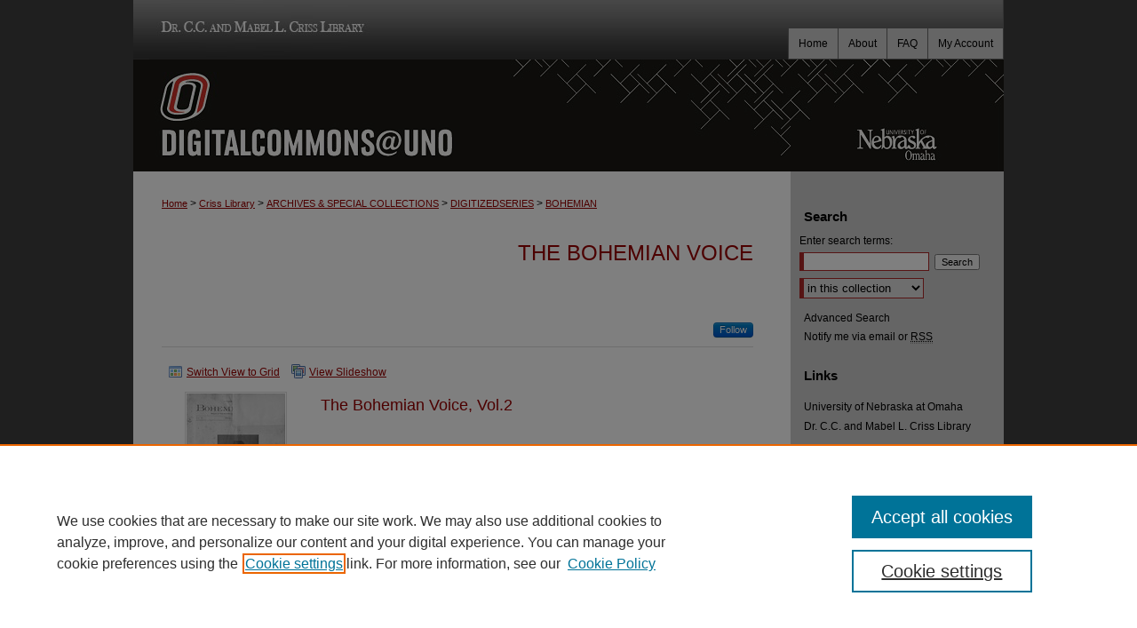

--- FILE ---
content_type: text/html; charset=UTF-8
request_url: https://digitalcommons.unomaha.edu/bohemian/
body_size: 5491
content:

<!DOCTYPE html>
<html lang="en">
<head><!-- inj yui3-seed: --><script type='text/javascript' src='//cdnjs.cloudflare.com/ajax/libs/yui/3.6.0/yui/yui-min.js'></script><script type='text/javascript' src='//ajax.googleapis.com/ajax/libs/jquery/1.10.2/jquery.min.js'></script><!-- Adobe Analytics --><script type='text/javascript' src='https://assets.adobedtm.com/4a848ae9611a/d0e96722185b/launch-d525bb0064d8.min.js'></script><script type='text/javascript' src=/assets/nr_browser_production.js></script>

<!-- def.1 -->
<meta charset="utf-8">
<meta name="viewport" content="width=device-width">
<title>
University of Nebraska at Omaha; UNO Libraries; Archives & Special Collections; The Bohemian Voice; | Digitized Series | University of Nebraska at Omaha
</title>



<!-- FILE meta-tags.inc --><!-- FILE: /srv/sequoia/main/data/assets/site/meta-tags.inc -->
<meta name="robots" content="noodp, noydir">
<meta name="description" content="University of Nebraska at Omaha; UNO Libraries; Archives &amp; Special Collections; The Bohemian Voice; Bohemian-American National Committee; Bohemians in America;">

<!-- FILE: meta-tags.inc (cont) -->

<!-- sh.1 -->
<link rel="stylesheet" href="/ir-style.css" type="text/css" media="screen">
<link rel="stylesheet" href="/ir-custom.css" type="text/css" media="screen">
<link rel="stylesheet" href="ir-custom.css" type="text/css" media="screen">
<link rel="stylesheet" href="/assets/styles/ir-book.css" type="text/css" media="screen">
<link rel="stylesheet" href="/ir-local.css" type="text/css" media="screen">
<link rel="stylesheet" href="ir-local.css" type="text/css" media="screen">
<link rel="stylesheet" href="/ir-print.css" type="text/css" media="print">
<link type="text/css" rel="stylesheet" href="/assets/floatbox/floatbox.css">
<link rel="alternate" type="application/rss+xml" title="Site Feed" href="/recent.rss">
<link rel="shortcut icon" href="/favicon.ico" type="image/x-icon">
<!--[if IE]>
<link rel="stylesheet" href="/ir-ie.css" type="text/css" media="screen">
<![endif]-->

<!-- JS -->
<script type="text/javascript" src="/assets/scripts/yui-init.pack.js"></script>
<script type="text/javascript" src="/assets/scripts/GalleryControlYUI.pack.js"></script>
<script type="text/javascript" src="/assets/scripts/BackMonitorYUI.pack.js"></script>
<script type="text/javascript" src="/assets/scripts/gallery-init.pack.js"></script>
<script type="text/javascript" src="/assets/footnoteLinks.js"></script>

<!-- end sh.1 -->
<link rel="alternate" type="application/rss+xml" title="DigitalCommons@UNO: The Bohemian Voice RSS feed" href="/bohemian/recent.rss">
<link rel='stylesheet' href='/assets/styles/ir-gallery-list.css' type='text/css' media='screen'>




<script type="text/javascript">var pageData = {"page":{"environment":"prod","productName":"bpdg","language":"en","name":"ir_book","businessUnit":"els:rp:st"},"visitor":{}};</script>

</head>
<body >


<script type="text/javascript" src="/assets/floatbox/floatbox.js"></script>

<!-- FILE: /srv/sequoia/main/data/digitalcommons.unomaha.edu/assets/header.pregen --><!-- This is the mobile navbar file. Do not delete or move from the top of header.pregen -->
<!-- FILE: /srv/sequoia/main/data/assets/site/mobile_nav.inc --><!--[if !IE]>-->
<script src="/assets/scripts/dc-mobile/dc-responsive-nav.js"></script>

<header id="mobile-nav" class="nav-down device-fixed-height" style="visibility: hidden;">
  
  
  <nav class="nav-collapse">
    <ul>
      <li class="menu-item active device-fixed-width"><a href="https://digitalcommons.unomaha.edu" title="Home" data-scroll >Home</a></li>
      <li class="menu-item device-fixed-width"><a href="https://digitalcommons.unomaha.edu/do/search/advanced/" title="Search" data-scroll ><i class="icon-search"></i> Search</a></li>
      <li class="menu-item device-fixed-width"><a href="https://digitalcommons.unomaha.edu/communities.html" title="Browse" data-scroll >Browse Collections</a></li>
      <li class="menu-item device-fixed-width"><a href="../cgi/myaccount.cgi?context=bohemian" title="My Account" data-scroll >My Account</a></li>
      <li class="menu-item device-fixed-width"><a href="https://digitalcommons.unomaha.edu/about.html" title="About" data-scroll >About</a></li>
      <li class="menu-item device-fixed-width"><a href="https://network.bepress.com" title="Digital Commons Network" data-scroll ><img width="16" height="16" alt="DC Network" style="vertical-align:top;" src="../assets/md5images/8e240588cf8cd3a028768d4294acd7d3.png"> Digital Commons Network™</a></li>
    </ul>
  </nav>
</header>

<script src="/assets/scripts/dc-mobile/dc-mobile-nav.js"></script>
<!--<![endif]-->
<!-- FILE: /srv/sequoia/main/data/digitalcommons.unomaha.edu/assets/header.pregen (cont) -->
<div id="unomaha">
<div id="container"><a href="#main" class="skiplink" accesskey="2" >Skip to main content</a>



<div id="header">
<div id="subheader">
<!-- FILE: /srv/sequoia/main/data/digitalcommons.unomaha.edu/assets/ir_navigation.inc --><div id="criss-library"><a href="http://library.unomaha.edu/" title="Dr. C.C. and Mabel L. Criss Library" >Dr. C.C. and Mabel L. Criss Library</a></div>


<div id="tabs"><ul><li id="tabfour"><a href="https://digitalcommons.unomaha.edu/cgi/myaccount.cgi?context=bohemian" title="My Account" ><span>My Account</span></a></li><li id="tabthree"><a href="https://digitalcommons.unomaha.edu/faq.html" title="FAQ" ><span>FAQ</span></a></li><li id="tabtwo"><a href="https://digitalcommons.unomaha.edu/about.html" title="About" ><span>About</span></a></li><li id="tabone"><a href="https://digitalcommons.unomaha.edu" title="Home" ><span>Home</span></a></li></ul></div>

<!-- FILE: /srv/sequoia/main/data/digitalcommons.unomaha.edu/assets/header.pregen (cont) -->
</div>
<!-- FILE: /srv/sequoia/main/data/assets/site/ir_logo.inc -->




	<div id="logo">
		<a href="http://www.unomaha.edu/" title="University of Nebraska at Omaha" >
			<img width="240" height="126" alt="DigitalCommons@UNO" border="0" src="../assets/md5images/10218a13bc4846a0e08e9e2e0979765e.gif">
		</a>
	</div>








<!-- FILE: /srv/sequoia/main/data/digitalcommons.unomaha.edu/assets/header.pregen (cont) -->
<div id="pagetitle">

<h1><a href="https://digitalcommons.unomaha.edu" title="DigitalCommons@UNO" >DigitalCommons@UNO</a></h1>
</div>
</div>

<div id="wrapper">
<div id="content">
<div id="main" class="text"><!-- FILE: /srv/sequoia/main/data/assets/site/ir_book/index.html (cont) -->
<div id="book-gallery">

<div id="breadcrumb">
   <!-- FILE: /srv/sequoia/main/data/assets/site/ir_breadcrumb.inc -->

<div class="crumbs" role="navigation" aria-label="Breadcrumb">
	<p>
	
	
			<a href="https://digitalcommons.unomaha.edu" class="ignore" >Home</a>
	
	
	
	
	
	
	
	
	
	
	 <span aria-hidden="true">&gt;</span> 
		<a href="https://digitalcommons.unomaha.edu/crisslibrary" class="ignore" >Criss Library</a>
	
	
	
	
	
	
	 <span aria-hidden="true">&gt;</span> 
		<a href="https://digitalcommons.unomaha.edu/asc" class="ignore" >ARCHIVES & SPECIAL COLLECTIONS</a>
	
	
	
	
	
	
	 <span aria-hidden="true">&gt;</span> 
		<a href="https://digitalcommons.unomaha.edu/digitizedseries" class="ignore" >DIGITIZEDSERIES</a>
	
	
	
	
	
	 <span aria-hidden="true">&gt;</span> 
		<a href="https://digitalcommons.unomaha.edu/bohemian" class="ignore" aria-current="page" >BOHEMIAN</a>
	
	
	
	</p>
</div>


<!-- FILE: /srv/sequoia/main/data/assets/site/ir_book/index.html (cont) -->
</div>

<!-- FILE: /srv/sequoia/main/data/assets/site/ir_book/ir_series_header.inc --><div id="series-header">
<!-- FILE: /srv/sequoia/main/data/assets/site/ir_book/ir_series_logo.inc -->
<!-- FILE: /srv/sequoia/main/data/assets/site/ir_book/ir_series_header.inc (cont) --><h1 id="series-title"><a href="https://digitalcommons.unomaha.edu/bohemian" >The Bohemian Voice</a></h1></div>
<div class="clear">&nbsp;</div>
<div id="series-home">

<!-- FILE: /srv/sequoia/main/data/assets/site/ir_book/index.html (cont) -->



<!-- FILE: /srv/sequoia/main/data/assets/site/ir_content_carousel.inc -->
<!-- FILE: /srv/sequoia/main/data/assets/site/ir_book/index.html (cont) -->
<div class="intro">
   <!-- FILE: /srv/sequoia/main/data/assets/site/ir_book/ir_series_intro.inc --><!-- FILE: /srv/sequoia/main/data/assets/site/ir_book/index.html (cont) -->
</div>
</div>



<div class="container">
   <span id="printWarning" class="printOnly">
      Printing is not supported at the primary Gallery Thumbnail page. Please first navigate to a specific Image before printing.
   </span>

<p class="publication-follow"><span class="pull-right"><!-- FILE: /srv/sequoia/main/data/assets/site/nw_follow_ctx.inc -->



	
		<a rel="nofollow" href="https://network.bepress.com/api/follow/subscribe?publication=MGNlMzg2YWI3Y2I0ODM0YQ%3D%3D&amp;format=html" data-follow-set="publication:MGNlMzg2YWI3Y2I0ODM0YQ==" title="Follow The Bohemian Voice" class="btn followable" >Follow</a>
	







<!-- FILE: /srv/sequoia/main/data/assets/site/ir_book/index.html (cont) --></span></p>
<div class="gallery-tools">
<a id="switch_button" role="button" href="#" class="switch_thumb" >Switch View to Grid</a>    <!-- FILE: /srv/sequoia/main/data/assets/site/ir_book/slideshow.inc -->
   
      <a id="slide-button" href="https://digitalcommons.unomaha.edu/bohemian/1017/preview.jpg" class="floatbox" data-fb-options="doSlideshow:true group:pix" title="The Bohemian Voice, Vol.2" >View Slideshow</a>
   
   

   
   
      <a href="https://digitalcommons.unomaha.edu/bohemian/1015/preview.jpg" class="floatbox" data-fb-options="group:pix" title="The Bohemian Voice, Vol.2, No.10" ></a>
   

   
   
      <a href="https://digitalcommons.unomaha.edu/bohemian/1016/preview.jpg" class="floatbox" data-fb-options="group:pix" title="The Bohemian Voice, Vol.2, No.12" ></a>
   

   
   
      <a href="https://digitalcommons.unomaha.edu/bohemian/1010/preview.jpg" class="floatbox" data-fb-options="group:pix" title="The Bohemian Voice, Vol.2, No.5" ></a>
   

   
   
      <a href="https://digitalcommons.unomaha.edu/bohemian/1011/preview.jpg" class="floatbox" data-fb-options="group:pix" title="The Bohemian Voice, Vol.2, No.6" ></a>
   

   
   
      <a href="https://digitalcommons.unomaha.edu/bohemian/1012/preview.jpg" class="floatbox" data-fb-options="group:pix" title="The Bohemian Voice, Vol.2, No.7" ></a>
   

   
   
      <a href="https://digitalcommons.unomaha.edu/bohemian/1013/preview.jpg" class="floatbox" data-fb-options="group:pix" title="The Bohemian Voice, Vol.2, No.8" ></a>
   

   
   
      <a href="https://digitalcommons.unomaha.edu/bohemian/1014/preview.jpg" class="floatbox" data-fb-options="group:pix" title="The Bohemian Voice, Vol.2, No.9" ></a>
   

   
   
      <a href="https://digitalcommons.unomaha.edu/bohemian/1018/preview.jpg" class="floatbox" data-fb-options="group:pix" title="The Bohemian Voice, Vol.3, No.2" ></a>
   

   
   
      <a href="https://digitalcommons.unomaha.edu/bohemian/1003/preview.jpg" class="floatbox" data-fb-options="group:pix" title="The Bohemian Voice, Vol.1, No.10" ></a>
   

   
   
      <a href="https://digitalcommons.unomaha.edu/bohemian/1004/preview.jpg" class="floatbox" data-fb-options="group:pix" title="The Bohemian Voice, Vol.1, No.11" ></a>
   

   
   
      <a href="https://digitalcommons.unomaha.edu/bohemian/1005/preview.jpg" class="floatbox" data-fb-options="group:pix" title="The Bohemian Voice, Vol.1, No.12" ></a>
   

   
   
      <a href="https://digitalcommons.unomaha.edu/bohemian/1000/preview.jpg" class="floatbox" data-fb-options="group:pix" title="The Bohemian Voice, Vol.1, No.7" ></a>
   

   
   
      <a href="https://digitalcommons.unomaha.edu/bohemian/1001/preview.jpg" class="floatbox" data-fb-options="group:pix" title="The Bohemian Voice, Vol.1, No.8" ></a>
   

   
   
      <a href="https://digitalcommons.unomaha.edu/bohemian/1002/preview.jpg" class="floatbox" data-fb-options="group:pix" title="The Bohemian Voice, Vol.1, No.9" ></a>
   

   
   
      <a href="https://digitalcommons.unomaha.edu/bohemian/1006/preview.jpg" class="floatbox" data-fb-options="group:pix" title="The Bohemian Voice, Vol.2, No.1" ></a>
   

   
   
      <a href="https://digitalcommons.unomaha.edu/bohemian/1007/preview.jpg" class="floatbox" data-fb-options="group:pix" title="The Bohemian Voice, Vol.2, No.2" ></a>
   

   
   
      <a href="https://digitalcommons.unomaha.edu/bohemian/1008/preview.jpg" class="floatbox" data-fb-options="group:pix" title="The Bohemian Voice, Vol.2, No.3" ></a>
   

   
   
      <a href="https://digitalcommons.unomaha.edu/bohemian/1009/preview.jpg" class="floatbox" data-fb-options="group:pix" title="The Bohemian Voice, Vol.2, No.4" ></a>
   

<!-- FILE: /srv/sequoia/main/data/assets/site/ir_book/index.html (cont) -->   
</div>
<div class="clear">&nbsp;</div>
<ul id="gallery_items" class="thumb_view"> <li> <div class="content_block"> <a href="https://digitalcommons.unomaha.edu/bohemian/18" class="cover" ><img src="https://digitalcommons.unomaha.edu/bohemian/1017/thumbnail.jpg" alt="The Bohemian Voice, Vol.2" title="The Bohemian Voice, Vol.2"></a> <h2><a href="https://digitalcommons.unomaha.edu/bohemian/18" >The Bohemian Voice, Vol.2</a></h2> <!-- FILE: /srv/sequoia/main/data/assets/site/ir_book/custom_viewlist_text.inc --><p> <em></em> </p> <!-- FILE: /srv/sequoia/main/data/assets/site/ir_book/index.html (cont) --> </div> </li> <li> <div class="content_block"> <a href="https://digitalcommons.unomaha.edu/bohemian/16" class="cover" ><img src="https://digitalcommons.unomaha.edu/bohemian/1015/thumbnail.jpg" alt="The Bohemian Voice, Vol.2, No.10" title="The Bohemian Voice, Vol.2, No.10"></a> <h2><a href="https://digitalcommons.unomaha.edu/bohemian/16" >The Bohemian Voice, Vol.2, No.10</a></h2> <!-- FILE: /srv/sequoia/main/data/assets/site/ir_book/custom_viewlist_text.inc --><p> <em></em> </p> <!-- FILE: /srv/sequoia/main/data/assets/site/ir_book/index.html (cont) --> </div> </li> <li> <div class="content_block"> <a href="https://digitalcommons.unomaha.edu/bohemian/17" class="cover" ><img src="https://digitalcommons.unomaha.edu/bohemian/1016/thumbnail.jpg" alt="The Bohemian Voice, Vol.2, No.12" title="The Bohemian Voice, Vol.2, No.12"></a> <h2><a href="https://digitalcommons.unomaha.edu/bohemian/17" >The Bohemian Voice, Vol.2, No.12</a></h2> <!-- FILE: /srv/sequoia/main/data/assets/site/ir_book/custom_viewlist_text.inc --><p> <em></em> </p> <!-- FILE: /srv/sequoia/main/data/assets/site/ir_book/index.html (cont) --> </div> </li> <li> <div class="content_block"> <a href="https://digitalcommons.unomaha.edu/bohemian/11" class="cover" ><img src="https://digitalcommons.unomaha.edu/bohemian/1010/thumbnail.jpg" alt="The Bohemian Voice, Vol.2, No.5" title="The Bohemian Voice, Vol.2, No.5"></a> <h2><a href="https://digitalcommons.unomaha.edu/bohemian/11" >The Bohemian Voice, Vol.2, No.5</a></h2> <!-- FILE: /srv/sequoia/main/data/assets/site/ir_book/custom_viewlist_text.inc --><p> <em></em> </p> <!-- FILE: /srv/sequoia/main/data/assets/site/ir_book/index.html (cont) --> </div> </li> <li> <div class="content_block"> <a href="https://digitalcommons.unomaha.edu/bohemian/12" class="cover" ><img src="https://digitalcommons.unomaha.edu/bohemian/1011/thumbnail.jpg" alt="The Bohemian Voice, Vol.2, No.6" title="The Bohemian Voice, Vol.2, No.6"></a> <h2><a href="https://digitalcommons.unomaha.edu/bohemian/12" >The Bohemian Voice, Vol.2, No.6</a></h2> <!-- FILE: /srv/sequoia/main/data/assets/site/ir_book/custom_viewlist_text.inc --><p> <em></em> </p> <!-- FILE: /srv/sequoia/main/data/assets/site/ir_book/index.html (cont) --> </div> </li> <li> <div class="content_block"> <a href="https://digitalcommons.unomaha.edu/bohemian/13" class="cover" ><img src="https://digitalcommons.unomaha.edu/bohemian/1012/thumbnail.jpg" alt="The Bohemian Voice, Vol.2, No.7" title="The Bohemian Voice, Vol.2, No.7"></a> <h2><a href="https://digitalcommons.unomaha.edu/bohemian/13" >The Bohemian Voice, Vol.2, No.7</a></h2> <!-- FILE: /srv/sequoia/main/data/assets/site/ir_book/custom_viewlist_text.inc --><p> <em></em> </p> <!-- FILE: /srv/sequoia/main/data/assets/site/ir_book/index.html (cont) --> </div> </li> <li> <div class="content_block"> <a href="https://digitalcommons.unomaha.edu/bohemian/14" class="cover" ><img src="https://digitalcommons.unomaha.edu/bohemian/1013/thumbnail.jpg" alt="The Bohemian Voice, Vol.2, No.8" title="The Bohemian Voice, Vol.2, No.8"></a> <h2><a href="https://digitalcommons.unomaha.edu/bohemian/14" >The Bohemian Voice, Vol.2, No.8</a></h2> <!-- FILE: /srv/sequoia/main/data/assets/site/ir_book/custom_viewlist_text.inc --><p> <em></em> </p> <!-- FILE: /srv/sequoia/main/data/assets/site/ir_book/index.html (cont) --> </div> </li> <li> <div class="content_block"> <a href="https://digitalcommons.unomaha.edu/bohemian/15" class="cover" ><img src="https://digitalcommons.unomaha.edu/bohemian/1014/thumbnail.jpg" alt="The Bohemian Voice, Vol.2, No.9" title="The Bohemian Voice, Vol.2, No.9"></a> <h2><a href="https://digitalcommons.unomaha.edu/bohemian/15" >The Bohemian Voice, Vol.2, No.9</a></h2> <!-- FILE: /srv/sequoia/main/data/assets/site/ir_book/custom_viewlist_text.inc --><p> <em></em> </p> <!-- FILE: /srv/sequoia/main/data/assets/site/ir_book/index.html (cont) --> </div> </li> <li> <div class="content_block"> <a href="https://digitalcommons.unomaha.edu/bohemian/19" class="cover" ><img src="https://digitalcommons.unomaha.edu/bohemian/1018/thumbnail.jpg" alt="The Bohemian Voice, Vol.3, No.2" title="The Bohemian Voice, Vol.3, No.2"></a> <h2><a href="https://digitalcommons.unomaha.edu/bohemian/19" >The Bohemian Voice, Vol.3, No.2</a></h2> <!-- FILE: /srv/sequoia/main/data/assets/site/ir_book/custom_viewlist_text.inc --><p> <em></em> </p> <!-- FILE: /srv/sequoia/main/data/assets/site/ir_book/index.html (cont) --> </div> </li> <li> <div class="content_block"> <a href="https://digitalcommons.unomaha.edu/bohemian/4" class="cover" ><img src="https://digitalcommons.unomaha.edu/bohemian/1003/thumbnail.jpg" alt="The Bohemian Voice, Vol.1, No.10" title="The Bohemian Voice, Vol.1, No.10"></a> <h2><a href="https://digitalcommons.unomaha.edu/bohemian/4" >The Bohemian Voice, Vol.1, No.10</a></h2> <!-- FILE: /srv/sequoia/main/data/assets/site/ir_book/custom_viewlist_text.inc --><p> <em></em> </p> <!-- FILE: /srv/sequoia/main/data/assets/site/ir_book/index.html (cont) --> </div> </li> <li> <div class="content_block"> <a href="https://digitalcommons.unomaha.edu/bohemian/5" class="cover" ><img src="https://digitalcommons.unomaha.edu/bohemian/1004/thumbnail.jpg" alt="The Bohemian Voice, Vol.1, No.11" title="The Bohemian Voice, Vol.1, No.11"></a> <h2><a href="https://digitalcommons.unomaha.edu/bohemian/5" >The Bohemian Voice, Vol.1, No.11</a></h2> <!-- FILE: /srv/sequoia/main/data/assets/site/ir_book/custom_viewlist_text.inc --><p> <em></em> </p> <!-- FILE: /srv/sequoia/main/data/assets/site/ir_book/index.html (cont) --> </div> </li> <li> <div class="content_block"> <a href="https://digitalcommons.unomaha.edu/bohemian/6" class="cover" ><img src="https://digitalcommons.unomaha.edu/bohemian/1005/thumbnail.jpg" alt="The Bohemian Voice, Vol.1, No.12" title="The Bohemian Voice, Vol.1, No.12"></a> <h2><a href="https://digitalcommons.unomaha.edu/bohemian/6" >The Bohemian Voice, Vol.1, No.12</a></h2> <!-- FILE: /srv/sequoia/main/data/assets/site/ir_book/custom_viewlist_text.inc --><p> <em></em> </p> <!-- FILE: /srv/sequoia/main/data/assets/site/ir_book/index.html (cont) --> </div> </li> <li> <div class="content_block"> <a href="https://digitalcommons.unomaha.edu/bohemian/1" class="cover" ><img src="https://digitalcommons.unomaha.edu/bohemian/1000/thumbnail.jpg" alt="The Bohemian Voice, Vol.1, No.7" title="The Bohemian Voice, Vol.1, No.7"></a> <h2><a href="https://digitalcommons.unomaha.edu/bohemian/1" >The Bohemian Voice, Vol.1, No.7</a></h2> <!-- FILE: /srv/sequoia/main/data/assets/site/ir_book/custom_viewlist_text.inc --><p> <em></em> </p> <!-- FILE: /srv/sequoia/main/data/assets/site/ir_book/index.html (cont) --> </div> </li> <li> <div class="content_block"> <a href="https://digitalcommons.unomaha.edu/bohemian/2" class="cover" ><img src="https://digitalcommons.unomaha.edu/bohemian/1001/thumbnail.jpg" alt="The Bohemian Voice, Vol.1, No.8" title="The Bohemian Voice, Vol.1, No.8"></a> <h2><a href="https://digitalcommons.unomaha.edu/bohemian/2" >The Bohemian Voice, Vol.1, No.8</a></h2> <!-- FILE: /srv/sequoia/main/data/assets/site/ir_book/custom_viewlist_text.inc --><p> <em></em> </p> <!-- FILE: /srv/sequoia/main/data/assets/site/ir_book/index.html (cont) --> </div> </li> <li> <div class="content_block"> <a href="https://digitalcommons.unomaha.edu/bohemian/3" class="cover" ><img src="https://digitalcommons.unomaha.edu/bohemian/1002/thumbnail.jpg" alt="The Bohemian Voice, Vol.1, No.9" title="The Bohemian Voice, Vol.1, No.9"></a> <h2><a href="https://digitalcommons.unomaha.edu/bohemian/3" >The Bohemian Voice, Vol.1, No.9</a></h2> <!-- FILE: /srv/sequoia/main/data/assets/site/ir_book/custom_viewlist_text.inc --><p> <em></em> </p> <!-- FILE: /srv/sequoia/main/data/assets/site/ir_book/index.html (cont) --> </div> </li> <li> <div class="content_block"> <a href="https://digitalcommons.unomaha.edu/bohemian/7" class="cover" ><img src="https://digitalcommons.unomaha.edu/bohemian/1006/thumbnail.jpg" alt="The Bohemian Voice, Vol.2, No.1" title="The Bohemian Voice, Vol.2, No.1"></a> <h2><a href="https://digitalcommons.unomaha.edu/bohemian/7" >The Bohemian Voice, Vol.2, No.1</a></h2> <!-- FILE: /srv/sequoia/main/data/assets/site/ir_book/custom_viewlist_text.inc --><p> <em></em> </p> <!-- FILE: /srv/sequoia/main/data/assets/site/ir_book/index.html (cont) --> </div> </li> <li> <div class="content_block"> <a href="https://digitalcommons.unomaha.edu/bohemian/8" class="cover" ><img src="https://digitalcommons.unomaha.edu/bohemian/1007/thumbnail.jpg" alt="The Bohemian Voice, Vol.2, No.2" title="The Bohemian Voice, Vol.2, No.2"></a> <h2><a href="https://digitalcommons.unomaha.edu/bohemian/8" >The Bohemian Voice, Vol.2, No.2</a></h2> <!-- FILE: /srv/sequoia/main/data/assets/site/ir_book/custom_viewlist_text.inc --><p> <em></em> </p> <!-- FILE: /srv/sequoia/main/data/assets/site/ir_book/index.html (cont) --> </div> </li> <li> <div class="content_block"> <a href="https://digitalcommons.unomaha.edu/bohemian/9" class="cover" ><img src="https://digitalcommons.unomaha.edu/bohemian/1008/thumbnail.jpg" alt="The Bohemian Voice, Vol.2, No.3" title="The Bohemian Voice, Vol.2, No.3"></a> <h2><a href="https://digitalcommons.unomaha.edu/bohemian/9" >The Bohemian Voice, Vol.2, No.3</a></h2> <!-- FILE: /srv/sequoia/main/data/assets/site/ir_book/custom_viewlist_text.inc --><p> <em></em> </p> <!-- FILE: /srv/sequoia/main/data/assets/site/ir_book/index.html (cont) --> </div> </li> <li> <div class="content_block"> <a href="https://digitalcommons.unomaha.edu/bohemian/10" class="cover" ><img src="https://digitalcommons.unomaha.edu/bohemian/1009/thumbnail.jpg" alt="The Bohemian Voice, Vol.2, No.4" title="The Bohemian Voice, Vol.2, No.4"></a> <h2><a href="https://digitalcommons.unomaha.edu/bohemian/10" >The Bohemian Voice, Vol.2, No.4</a></h2> <!-- FILE: /srv/sequoia/main/data/assets/site/ir_book/custom_viewlist_text.inc --><p> <em></em> </p> <!-- FILE: /srv/sequoia/main/data/assets/site/ir_book/index.html (cont) --> </div> </li> </ul>

  <div class="clearboth">&nbsp;</div>
  <!-- FILE: /srv/sequoia/main/data/assets/site/adjacent_pagination.inc -->
<!-- FILE: /srv/sequoia/main/data/assets/site/ir_book/index.html (cont) -->



   </div> <!-- container -->
</div> <!-- ir_book -->
<!-- FILE: /srv/sequoia/main/data/assets/site/footer.pregen --></div>
	<div class="verticalalign">&nbsp;</div>
	<div class="clear">&nbsp;</div>

</div>

	<div id="sidebar" role="complementary">
	<!-- FILE: /srv/sequoia/main/data/assets/site/ir_sidebar_7_8.inc -->

	<!-- FILE: /srv/sequoia/main/data/assets/site/ir_sidebar_sort_sba.inc --><!-- FILE: /srv/sequoia/main/data/assets/site/ir_sidebar_custom_upper_7_8.inc -->

<!-- FILE: /srv/sequoia/main/data/assets/site/ir_sidebar_sort_sba.inc (cont) -->
<!-- FILE: /srv/sequoia/main/data/assets/site/ir_sidebar_search_7_8.inc --><h2>Search</h2>


	
<form method='get' action='https://digitalcommons.unomaha.edu/do/search/' id="sidebar-search">
	<label for="search" accesskey="4">
		Enter search terms:
	</label>
		<div>
			<span class="border">
				<input type="text" name='q' class="search" id="search">
			</span> 
			<input type="submit" value="Search" class="searchbutton" style="font-size:11px;">
		</div>
	<label for="context" class="visually-hidden">
		Select context to search:
	</label> 
		<div>
			<span class="border">
				<select name="fq" id="context">
					
					
					
						<option value='virtual_ancestor_link:"https://digitalcommons.unomaha.edu/bohemian"'>in this collection</option>
					
					
					<option value='virtual_ancestor_link:"https://digitalcommons.unomaha.edu"'>in this repository</option>
					<option value='virtual_ancestor_link:"http:/"'>across all repositories</option>
				</select>
			</span>
		</div>
</form>

<p class="advanced">
	
	
		<a href="https://digitalcommons.unomaha.edu/do/search/advanced/?fq=virtual_ancestor_link:%22https://digitalcommons.unomaha.edu/bohemian%22" >
			Advanced Search
		</a>
	
</p>
<!-- FILE: /srv/sequoia/main/data/assets/site/ir_sidebar_sort_sba.inc (cont) -->
<!-- FILE: /srv/sequoia/main/data/assets/site/ir_sidebar_notify_7_8.inc -->


	<ul id="side-notify">
		<li class="notify">
			<a href="https://digitalcommons.unomaha.edu/bohemian/announcements.html" title="Email or RSS Notifications" >
				Notify me via email or <acronym title="Really Simple Syndication">RSS</acronym>
			</a>
		</li>
	</ul>



<!-- FILE: /srv/sequoia/main/data/assets/site/urc_badge.inc -->






<!-- FILE: /srv/sequoia/main/data/assets/site/ir_sidebar_notify_7_8.inc (cont) -->

<!-- FILE: /srv/sequoia/main/data/assets/site/ir_sidebar_sort_sba.inc (cont) -->
<!-- FILE: /srv/sequoia/main/data/digitalcommons.unomaha.edu/assets/ir_sidebar_custom_middle_7_8.inc --><div id="sb-custom-middle">
	<h2 class="sb-custom-title">Links</h2>
		<ul class="sb-custom-ul">
			
			<li class="sb-custom-li">
				<a href="http://www.unomaha.edu/" >
					University of Nebraska at Omaha
				</a>
			</li>
			<li class="sb-custom-li">
				<a href="http://library.unomaha.edu/" >
					Dr. C.C. and Mabel L. Criss Library
				</a>
			</li>
			
		
		</ul>
</div>

<!-- FILE: /srv/sequoia/main/data/assets/site/ir_sidebar_sort_sba.inc (cont) -->
<!-- FILE: /srv/sequoia/main/data/assets/site/ir_sidebar_browse.inc --><h2>Browse</h2>
<ul id="side-browse">


<li class="collections"><a href="https://digitalcommons.unomaha.edu/communities.html" title="Browse by Collections" >Collections</a></li>
<li class="discipline-browser"><a href="https://digitalcommons.unomaha.edu/do/discipline_browser/disciplines" title="Browse by Disciplines" >Disciplines</a></li>
<li class="author"><a href="https://digitalcommons.unomaha.edu/authors.html" title="Browse by Author" >Authors</a></li>


</ul>
<!-- FILE: /srv/sequoia/main/data/assets/site/ir_sidebar_sort_sba.inc (cont) -->
<!-- FILE: /srv/sequoia/main/data/digitalcommons.unomaha.edu/assets/ir_sidebar_author_7_8.inc --><h2>Author Corner</h2>






	<ul id="side-author">
		<li class="faq">
			<a href="https://digitalcommons.unomaha.edu/faq.html" title="Author FAQ" >
				Author FAQ
			</a>
		</li>
		
		
			
	
	</ul>


<!-- FILE: /srv/sequoia/main/data/assets/site/ir_sidebar_sort_sba.inc (cont) -->
<!-- FILE: /srv/sequoia/main/data/assets/site/ir_sidebar_custom_lower_7_8.inc --><!-- FILE: /srv/sequoia/main/data/assets/site/ir_sidebar_homepage_links_7_8.inc -->

<!-- FILE: /srv/sequoia/main/data/assets/site/ir_sidebar_custom_lower_7_8.inc (cont) -->
	



<!-- FILE: /srv/sequoia/main/data/assets/site/ir_sidebar_sort_sba.inc (cont) -->
<!-- FILE: /srv/sequoia/main/data/assets/site/ir_sidebar_sw_links_7_8.inc -->

	
		
	


	<!-- FILE: /srv/sequoia/main/data/assets/site/ir_sidebar_sort_sba.inc (cont) -->

<!-- FILE: /srv/sequoia/main/data/assets/site/ir_sidebar_geolocate.inc --><!-- FILE: /srv/sequoia/main/data/assets/site/ir_geolocate_enabled_and_displayed.inc -->

<!-- FILE: /srv/sequoia/main/data/assets/site/ir_sidebar_geolocate.inc (cont) -->

<!-- FILE: /srv/sequoia/main/data/assets/site/ir_sidebar_sort_sba.inc (cont) -->
<!-- FILE: /srv/sequoia/main/data/assets/site/ir_sidebar_custom_lowest_7_8.inc -->


<!-- FILE: /srv/sequoia/main/data/assets/site/ir_sidebar_sort_sba.inc (cont) -->
<!-- FILE: /srv/sequoia/main/data/assets/site/ir_sidebar_7_8.inc (cont) -->



<!-- FILE: /srv/sequoia/main/data/assets/site/footer.pregen (cont) -->
	<div class="verticalalign">&nbsp;</div>
	</div>

</div>

<!-- FILE: /srv/sequoia/main/data/assets/site/ir_footer_content.inc --><div id="footer" role="contentinfo">
	
	
	<!-- FILE: /srv/sequoia/main/data/assets/site/ir_bepress_logo.inc --><div id="bepress">

<a href="https://www.elsevier.com/solutions/digital-commons" title="Elsevier - Digital Commons" >
	<em>Elsevier - Digital Commons</em>
</a>

</div>
<!-- FILE: /srv/sequoia/main/data/assets/site/ir_footer_content.inc (cont) -->
	<p>
		<a href="https://digitalcommons.unomaha.edu" title="Home page" accesskey="1" >Home</a> | 
		<a href="https://digitalcommons.unomaha.edu/about.html" title="About" >About</a> | 
		<a href="https://digitalcommons.unomaha.edu/faq.html" title="FAQ" >FAQ</a> | 
		<a href="../cgi/myaccount.cgi?context=bohemian" title="My Account Page" accesskey="3" >My Account</a> | 
		<a href="https://digitalcommons.unomaha.edu/accessibility.html" title="Accessibility Statement" accesskey="0" >Accessibility Statement</a>
	</p>
	<p>
	
	
		<a class="secondary-link" href="https://www.bepress.com/privacy" title="Privacy Policy" >Privacy</a>
	
		<a class="secondary-link" href="https://www.bepress.com/copyright" title="Copyright Policy" >Copyright</a>	
	</p> 
	
</div>

<!-- FILE: /srv/sequoia/main/data/assets/site/footer.pregen (cont) -->

</div>
</div>

<!-- FILE: /srv/sequoia/main/data/digitalcommons.unomaha.edu/assets/ir_analytics.inc --><!-- Google tag (gtag.js) --> 
<script async src="https://www.googletagmanager.com/gtag/js?id=G-W8G28CV3DT">
</script> 
<script> 
window.dataLayer = window.dataLayer || []; 
function gtag(){dataLayer.push(arguments);} 
gtag('js', new Date()); 
gtag('config', 'G-W8G28CV3DT'); 
</script><!-- FILE: /srv/sequoia/main/data/assets/site/footer.pregen (cont) -->

<!-- FILE: /srv/sequoia/main/data/assets/site/ir_book/index.html (cont) -->
<script type='text/javascript' src='/assets/scripts/bpbootstrap-20160726.pack.js'></script><script type='text/javascript'>BPBootstrap.init({appendCookie:''})</script></body></html>
